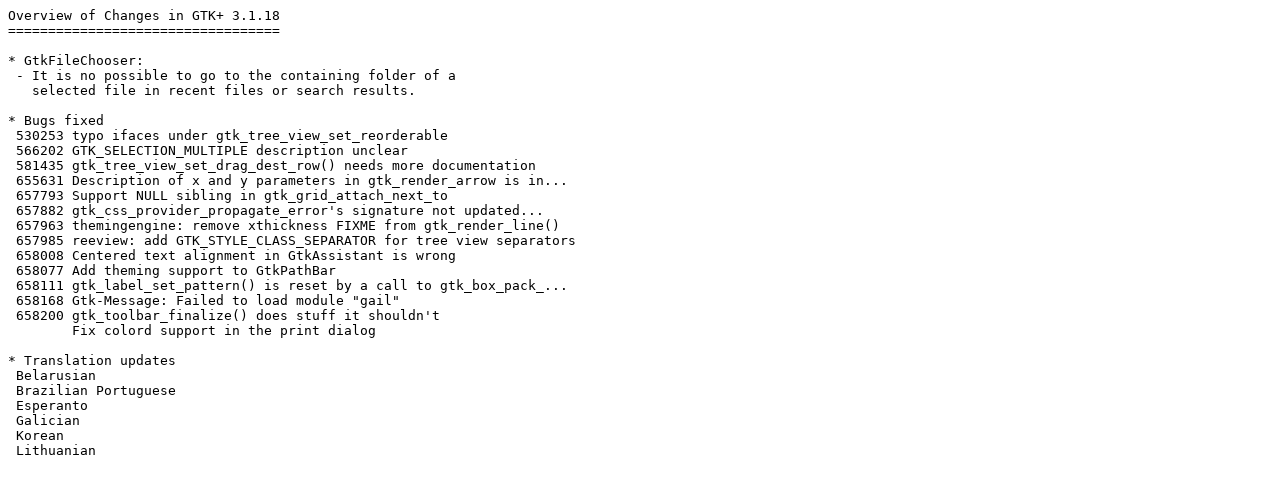

--- FILE ---
content_type: text/plain; charset=utf-8
request_url: https://download.gnome.org/sources/gtk%2B/3.1/gtk%2B-3.1.18.news
body_size: 613
content:
Overview of Changes in GTK+ 3.1.18
==================================

* GtkFileChooser:
 - It is no possible to go to the containing folder of a
   selected file in recent files or search results.

* Bugs fixed
 530253 typo ifaces under gtk_tree_view_set_reorderable
 566202 GTK_SELECTION_MULTIPLE description unclear
 581435 gtk_tree_view_set_drag_dest_row() needs more documentation
 655631 Description of x and y parameters in gtk_render_arrow is in...
 657793 Support NULL sibling in gtk_grid_attach_next_to
 657882 gtk_css_provider_propagate_error's signature not updated...
 657963 themingengine: remove xthickness FIXME from gtk_render_line()
 657985 reeview: add GTK_STYLE_CLASS_SEPARATOR for tree view separators
 658008 Centered text alignment in GtkAssistant is wrong
 658077 Add theming support to GtkPathBar
 658111 gtk_label_set_pattern() is reset by a call to gtk_box_pack_...
 658168 Gtk-Message: Failed to load module "gail"
 658200 gtk_toolbar_finalize() does stuff it shouldn't
        Fix colord support in the print dialog

* Translation updates
 Belarusian
 Brazilian Portuguese
 Esperanto
 Galician
 Korean
 Lithuanian


